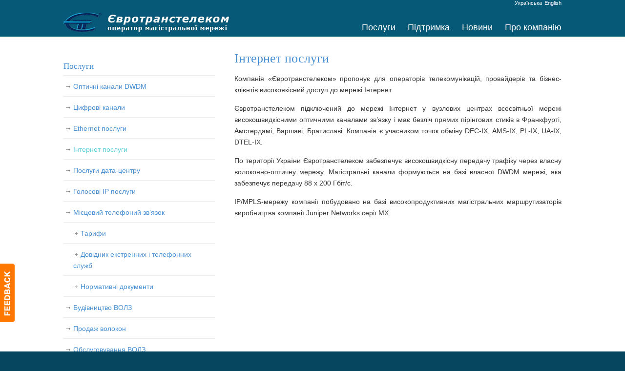

--- FILE ---
content_type: text/html; charset=UTF-8
request_url: https://www.ett.ua/services/internet-services/
body_size: 37531
content:
<!DOCTYPE html PUBLIC "-//W3C//DTD XHTML 1.0 Transitional//EN" "http://www.w3.org/TR/xhtml1/DTD/xhtml1-transitional.dtd">
<html xmlns="http://www.w3.org/1999/xhtml" lang="uk-UA">

<head profile="http://gmpg.org/xfn/11">
<meta http-equiv="Content-Type" content="text/html; charset=UTF-8" />

<title>Інтернет послуги &#8211; Eurotranstelecom</title>

<link rel="stylesheet" href="https://www.ett.ua/wp-content/plugins/sitepress-multilingual-cms/res/css/language-selector.css?v=3.3.6" type="text/css" media="all" />
<link rel="alternate" hreflang="uk-UA" href="https://www.ett.ua/services/internet-services/" />
<link rel="alternate" hreflang="en-US" href="https://www.ett.ua/en/services/internet-%d1%83%d1%81%d0%bb%d1%83%d0%b3%d0%b8/" />
<link rel='dns-prefetch' href='//fonts.googleapis.com' />
<link rel='dns-prefetch' href='//s.w.org' />
<link rel="alternate" type="application/rss+xml" title="Eurotranstelecom &raquo; Feed" href="https://www.ett.ua/feed/" />
<link rel="alternate" type="application/rss+xml" title="Eurotranstelecom &raquo; Comments Feed" href="https://www.ett.ua/comments/feed/" />
		<script type="text/javascript">
			window._wpemojiSettings = {"baseUrl":"https:\/\/s.w.org\/images\/core\/emoji\/11.2.0\/72x72\/","ext":".png","svgUrl":"https:\/\/s.w.org\/images\/core\/emoji\/11.2.0\/svg\/","svgExt":".svg","source":{"concatemoji":"https:\/\/www.ett.ua\/wp-includes\/js\/wp-emoji-release.min.js?ver=5.1.1"}};
			!function(a,b,c){function d(a,b){var c=String.fromCharCode;l.clearRect(0,0,k.width,k.height),l.fillText(c.apply(this,a),0,0);var d=k.toDataURL();l.clearRect(0,0,k.width,k.height),l.fillText(c.apply(this,b),0,0);var e=k.toDataURL();return d===e}function e(a){var b;if(!l||!l.fillText)return!1;switch(l.textBaseline="top",l.font="600 32px Arial",a){case"flag":return!(b=d([55356,56826,55356,56819],[55356,56826,8203,55356,56819]))&&(b=d([55356,57332,56128,56423,56128,56418,56128,56421,56128,56430,56128,56423,56128,56447],[55356,57332,8203,56128,56423,8203,56128,56418,8203,56128,56421,8203,56128,56430,8203,56128,56423,8203,56128,56447]),!b);case"emoji":return b=d([55358,56760,9792,65039],[55358,56760,8203,9792,65039]),!b}return!1}function f(a){var c=b.createElement("script");c.src=a,c.defer=c.type="text/javascript",b.getElementsByTagName("head")[0].appendChild(c)}var g,h,i,j,k=b.createElement("canvas"),l=k.getContext&&k.getContext("2d");for(j=Array("flag","emoji"),c.supports={everything:!0,everythingExceptFlag:!0},i=0;i<j.length;i++)c.supports[j[i]]=e(j[i]),c.supports.everything=c.supports.everything&&c.supports[j[i]],"flag"!==j[i]&&(c.supports.everythingExceptFlag=c.supports.everythingExceptFlag&&c.supports[j[i]]);c.supports.everythingExceptFlag=c.supports.everythingExceptFlag&&!c.supports.flag,c.DOMReady=!1,c.readyCallback=function(){c.DOMReady=!0},c.supports.everything||(h=function(){c.readyCallback()},b.addEventListener?(b.addEventListener("DOMContentLoaded",h,!1),a.addEventListener("load",h,!1)):(a.attachEvent("onload",h),b.attachEvent("onreadystatechange",function(){"complete"===b.readyState&&c.readyCallback()})),g=c.source||{},g.concatemoji?f(g.concatemoji):g.wpemoji&&g.twemoji&&(f(g.twemoji),f(g.wpemoji)))}(window,document,window._wpemojiSettings);
		</script>
		<style type="text/css">
img.wp-smiley,
img.emoji {
	display: inline !important;
	border: none !important;
	box-shadow: none !important;
	height: 1em !important;
	width: 1em !important;
	margin: 0 .07em !important;
	vertical-align: -0.1em !important;
	background: none !important;
	padding: 0 !important;
}
</style>
	<link rel='stylesheet' id='wp-block-library-css'  href='https://www.ett.ua/wp-includes/css/dist/block-library/style.min.css?ver=5.1.1' type='text/css' media='all' />
<link rel='stylesheet' id='contact-form-7-css'  href='https://www.ett.ua/wp-content/plugins/contact-form-7/includes/css/styles.css?ver=5.1.1' type='text/css' media='all' />
<link rel='stylesheet' id='essential-grid-plugin-settings-css'  href='https://www.ett.ua/wp-content/plugins/essential-grid/public/assets/css/settings.css?ver=2.0.9.1' type='text/css' media='all' />
<link rel='stylesheet' id='tp-open-sans-css'  href='https://fonts.googleapis.com/css?family=Open+Sans%3A300%2C400%2C600%2C700%2C800&#038;ver=5.1.1' type='text/css' media='all' />
<link rel='stylesheet' id='tp-raleway-css'  href='https://fonts.googleapis.com/css?family=Raleway%3A100%2C200%2C300%2C400%2C500%2C600%2C700%2C800%2C900&#038;ver=5.1.1' type='text/css' media='all' />
<link rel='stylesheet' id='tp-droid-serif-css'  href='https://fonts.googleapis.com/css?family=Droid+Serif%3A400%2C700&#038;ver=5.1.1' type='text/css' media='all' />
<link rel='stylesheet' id='rs-plugin-settings-css'  href='https://www.ett.ua/wp-content/plugins/revslider/public/assets/css/settings.css?ver=5.2.5' type='text/css' media='all' />
<style id='rs-plugin-settings-inline-css' type='text/css'>
#rs-demo-id {}
</style>
<link rel='stylesheet' id='wp-pagenavi-css'  href='https://www.ett.ua/wp-content/plugins/wp-pagenavi/pagenavi-css.css?ver=2.70' type='text/css' media='all' />
<link rel='stylesheet' id='wpml-cms-nav-css-css'  href='https://www.ett.ua/wp-content/plugins/wpml-cms-nav/res/css/navigation.css?ver=1.4.16' type='text/css' media='all' />
<link rel='stylesheet' id='cms-navigation-style-base-css'  href='https://www.ett.ua/wp-content/plugins/wpml-cms-nav/res/css/cms-navigation-base.css?ver=1.4.16' type='text/css' media='screen' />
<link rel='stylesheet' id='cms-navigation-style-css'  href='https://www.ett.ua/wp-content/plugins/wpml-cms-nav/res/css/cms-navigation.css?ver=1.4.16' type='text/css' media='screen' />
<link rel='stylesheet' id='u-design-reset-css'  href='https://www.ett.ua/wp-content/themes/u-design/styles/common-css/reset.css?ver=1.0' type='text/css' media='screen' />
<link rel='stylesheet' id='u-design-text-css'  href='https://www.ett.ua/wp-content/themes/u-design/styles/style1/css/text.css?ver=1.0' type='text/css' media='screen' />
<link rel='stylesheet' id='u-design-grid-960-css'  href='https://www.ett.ua/wp-content/themes/u-design/styles/common-css/960.css?ver=1.0' type='text/css' media='screen' />
<link rel='stylesheet' id='u-design-superfish_menu-css'  href='https://www.ett.ua/wp-content/themes/u-design/scripts/superfish-menu/css/superfish.css?ver=1.7.2' type='text/css' media='screen' />
<link rel='stylesheet' id='u-design-font-awesome-css'  href='https://www.ett.ua/wp-content/themes/u-design/styles/common-css/font-awesome/css/font-awesome.css?ver=2.8.2' type='text/css' media='screen' />
<link rel='stylesheet' id='u-design-style-css'  href='https://www.ett.ua/wp-content/themes/u-design/styles/style1/css/style.css?ver=2.8.2' type='text/css' media='screen' />
<link rel='stylesheet' id='u-design-custom-style-css'  href='https://www.ett.ua/wp-content/themes/u-design/styles/custom/custom_style.css?ver=2.8.2.1658318696' type='text/css' media='screen' />
<link rel='stylesheet' id='u-design-fluid-css'  href='https://www.ett.ua/wp-content/themes/u-design/styles/common-css/fluid.css?ver=2.8.2' type='text/css' media='screen' />
<!--[if lte IE 9]>
<link rel='stylesheet' id='u-design-ie9-css'  href='https://www.ett.ua/wp-content/themes/u-design/styles/common-css/ie-all.css?ver=2.8.2' type='text/css' media='screen' />
<![endif]-->
<!--[if lte IE 7]>
<link rel='stylesheet' id='u-design-ie7-css'  href='https://www.ett.ua/wp-content/themes/u-design/styles/common-css/ie6-7.css?ver=2.8.2' type='text/css' media='screen' />
<![endif]-->
<link rel='stylesheet' id='bsf-Defaults-css'  href='https://www.ett.ua/wp-content/uploads/smile_fonts/Defaults/Defaults.css?ver=5.1.1' type='text/css' media='all' />
<script type='text/javascript' src='https://www.ett.ua/wp-includes/js/jquery/jquery.js?ver=1.12.4'></script>
<script type='text/javascript' src='https://www.ett.ua/wp-includes/js/jquery/jquery-migrate.min.js?ver=1.4.1'></script>
<script type='text/javascript' src='https://www.ett.ua/wp-content/plugins/essential-grid/public/assets/js/lightbox.js?ver=2.0.9.1'></script>
<script type='text/javascript' src='https://www.ett.ua/wp-content/plugins/essential-grid/public/assets/js/jquery.themepunch.tools.min.js?ver=2.0.9.1'></script>
<script type='text/javascript' src='https://www.ett.ua/wp-content/plugins/essential-grid/public/assets/js/jquery.themepunch.essential.min.js?ver=2.0.9.1'></script>
<script type='text/javascript' src='https://www.ett.ua/wp-content/plugins/revslider/public/assets/js/jquery.themepunch.revolution.min.js?ver=5.2.5'></script>
<!--[if lt IE 9]>
<script type='text/javascript' src='https://www.ett.ua/wp-content/themes/u-design/scripts/respond.min.js?ver=1.4.2'></script>
<![endif]-->
<script type='text/javascript' src='https://www.ett.ua/wp-content/plugins/google-analyticator/external-tracking.min.js?ver=6.5.4'></script>
<link rel='https://api.w.org/' href='https://www.ett.ua/wp-json/' />
<link rel="EditURI" type="application/rsd+xml" title="RSD" href="https://www.ett.ua/xmlrpc.php?rsd" />
<link rel="wlwmanifest" type="application/wlwmanifest+xml" href="https://www.ett.ua/wp-includes/wlwmanifest.xml" /> 
<link rel="canonical" href="https://www.ett.ua/services/internet-services/" />
<link rel='shortlink' href='https://www.ett.ua/?p=2388' />
<link rel="alternate" type="application/json+oembed" href="https://www.ett.ua/wp-json/oembed/1.0/embed?url=https%3A%2F%2Fwww.ett.ua%2Fservices%2Finternet-services%2F" />
<link rel="alternate" type="text/xml+oembed" href="https://www.ett.ua/wp-json/oembed/1.0/embed?url=https%3A%2F%2Fwww.ett.ua%2Fservices%2Finternet-services%2F&#038;format=xml" />
		<script type="text/javascript">
			var ajaxRevslider;
			
			jQuery(document).ready(function() {
				// CUSTOM AJAX CONTENT LOADING FUNCTION
				ajaxRevslider = function(obj) {
				
					// obj.type : Post Type
					// obj.id : ID of Content to Load
					// obj.aspectratio : The Aspect Ratio of the Container / Media
					// obj.selector : The Container Selector where the Content of Ajax will be injected. It is done via the Essential Grid on Return of Content
					
					var content = "";

					data = {};
					
					data.action = 'revslider_ajax_call_front';
					data.client_action = 'get_slider_html';
					data.token = '0e9ba00c00';
					data.type = obj.type;
					data.id = obj.id;
					data.aspectratio = obj.aspectratio;
					
					// SYNC AJAX REQUEST
					jQuery.ajax({
						type:"post",
						url:"https://www.ett.ua/wp-admin/admin-ajax.php?lang=uk",
						dataType: 'json',
						data:data,
						async:false,
						success: function(ret, textStatus, XMLHttpRequest) {
							if(ret.success == true)
								content = ret.data;								
						},
						error: function(e) {
							console.log(e);
						}
					});
					
					 // FIRST RETURN THE CONTENT WHEN IT IS LOADED !!
					 return content;						 
				};
				
				// CUSTOM AJAX FUNCTION TO REMOVE THE SLIDER
				var ajaxRemoveRevslider = function(obj) {
					return jQuery(obj.selector+" .rev_slider").revkill();
				};

				// EXTEND THE AJAX CONTENT LOADING TYPES WITH TYPE AND FUNCTION
				var extendessential = setInterval(function() {
					if (jQuery.fn.tpessential != undefined) {
						clearInterval(extendessential);
						if(typeof(jQuery.fn.tpessential.defaults) !== 'undefined') {
							jQuery.fn.tpessential.defaults.ajaxTypes.push({type:"revslider",func:ajaxRevslider,killfunc:ajaxRemoveRevslider,openAnimationSpeed:0.3});   
							// type:  Name of the Post to load via Ajax into the Essential Grid Ajax Container
							// func: the Function Name which is Called once the Item with the Post Type has been clicked
							// killfunc: function to kill in case the Ajax Window going to be removed (before Remove function !
							// openAnimationSpeed: how quick the Ajax Content window should be animated (default is 0.3)
						}
					}
				},30);
			});
		</script>
		<meta name="generator" content="WPML ver:3.3.6 stt:1,56;" />
<!-- <meta name="NextGEN" version="3.1.17" /> -->

<style type="text/css">#lang_sel_list a.lang_sel_sel, #lang_sel_list a.lang_sel_sel:visited{color:#ffffff;}#lang_sel_list a:hover, #lang_sel_list a.lang_sel_sel:hover{color:#ffffff;}#lang_sel_list a.lang_sel_sel, #lang_sel_list a.lang_sel_sel:visited{background-color:#075978;}#lang_sel_list a.lang_sel_sel:hover{background-color:#075978;}#lang_sel_list ul a.lang_sel_other, #lang_sel_list ul a.lang_sel_other:visited{color:#ffffff;}#lang_sel_list ul a.lang_sel_other:hover{color:#ffffff;}#lang_sel_list ul a.lang_sel_other, #lang_sel li ul a:link, #lang_sel_list ul a.lang_sel_other:visited{background-color:#075978;}#lang_sel_list ul a.lang_sel_other:hover{background-color:#075978;}#lang_sel_list a, #lang_sel_list a:visited{border-color:#075978;} #lang_sel_list  ul{border-top:1px solid #075978;}</style>
<meta name="generator" content="Powered by Visual Composer - drag and drop page builder for WordPress."/>
<!--[if lte IE 9]><link rel="stylesheet" type="text/css" href="https://www.ett.ua/wp-content/plugins/js_composer/assets/css/vc_lte_ie9.min.css" media="screen"><![endif]--><!--[if IE  8]><link rel="stylesheet" type="text/css" href="https://www.ett.ua/wp-content/plugins/js_composer/assets/css/vc-ie8.min.css" media="screen"><![endif]--><meta name="generator" content="Powered by Slider Revolution 5.2.5 - responsive, Mobile-Friendly Slider Plugin for WordPress with comfortable drag and drop interface." />
<link rel="pingback" href="https://www.ett.ua/xmlrpc.php" />
<link rel="icon" href="https://www.ett.ua/wp-content/uploads/2016/05/cropped-logo-32x32.png" sizes="32x32" />
<link rel="icon" href="https://www.ett.ua/wp-content/uploads/2016/05/cropped-logo-192x192.png" sizes="192x192" />
<link rel="apple-touch-icon-precomposed" href="https://www.ett.ua/wp-content/uploads/2016/05/cropped-logo-180x180.png" />
<meta name="msapplication-TileImage" content="https://www.ett.ua/wp-content/uploads/2016/05/cropped-logo-270x270.png" />
<!-- Google Analytics Tracking by Google Analyticator 6.5.4: http://www.videousermanuals.com/google-analyticator/ -->
<script type="text/javascript">
    var analyticsFileTypes = [''];
    var analyticsSnippet = 'disabled';
    var analyticsEventTracking = 'enabled';
</script>
<script type="text/javascript">
	(function(i,s,o,g,r,a,m){i['GoogleAnalyticsObject']=r;i[r]=i[r]||function(){
	(i[r].q=i[r].q||[]).push(arguments)},i[r].l=1*new Date();a=s.createElement(o),
	m=s.getElementsByTagName(o)[0];a.async=1;a.src=g;m.parentNode.insertBefore(a,m)
	})(window,document,'script','//www.google-analytics.com/analytics.js','ga');
	ga('create', 'UA-38147498-4', 'auto');

	ga('set', 'anonymizeIp', true);
 
	ga('send', 'pageview');
</script>
<noscript><style type="text/css"> .wpb_animate_when_almost_visible { opacity: 1; }</style></noscript>


<!-- Global site tag (gtag.js) - Google Analytics -->
<script async src="https://www.googletagmanager.com/gtag/js?id=UA-38147498-4"></script>
<script>
  window.dataLayer = window.dataLayer || [];
  function gtag(){dataLayer.push(arguments);}
  gtag('js', new Date());

  gtag('config', 'UA-38147498-4');
</script>
</head>
<body   class="page-template page-template-page-PageTemplate2 page-template-page-PageTemplate2-php page page-id-2388 page-child parent-pageid-5164  u-design-menu-drop-shadows-on u-design-fixed-menu-on top-bg-color-dark wpb-js-composer js-comp-ver-4.10 vc_responsive no_title_section">
            <div id="feedback"><a href="/?page_id=2508" title="Feedback" class="feedback"></a></div>
   
    <div id="wrapper-1">
            <div id="top-wrapper">
                <div id="top-elements" class="container_24">
                    <div id="logo" class="grid_14">
                            <div class="site-name"><a title="Eurotranstelecom" href="https://www.ett.ua">Eurotranstelecom</a></div>
                    </div>
                    <div class="social-media-area grid_9 prefix_15">
<div class="social_media_top widget_icl_lang_sel_widget substitute_widget_class">
		<div id="lang_sel_list" class="lang_sel_list_horizontal">
			<ul>
				<li class="icl-uk"><a href="https://www.ett.ua/services/internet-services/"  class="lang_sel_sel">Українська</a></li><li class="icl-en"><a href="https://www.ett.ua/en/services/internet-%d1%83%d1%81%d0%bb%d1%83%d0%b3%d0%b8/"  class="lang_sel_other">English</a></li>			</ul>
		</div>
	</div>                    </div><!-- end social-media-area -->
                </div>
                <!-- end top-elements -->
            <div class="clear"></div>
            <div id="main-menu">
                <div id="dropdown-holder" class="container_24">
<div id="navigation-menu" class="navigation-menu"><ul id="main-top-menu" class="sf-menu"><li id="menu-item-5166" class="menu-item menu-item-type-post_type menu-item-object-page current-page-ancestor current-menu-ancestor current-menu-parent current-page-parent current_page_parent current_page_ancestor menu-item-has-children menu-item-5166"><a href="https://www.ett.ua/services/"><span>Послуги</span></a>
<ul class="sub-menu">
	<li id="menu-item-109" class="menu-item menu-item-type-post_type menu-item-object-page menu-item-109"><a href="https://www.ett.ua/services/dwdm-optical-channels/"><span>Оптичні канали DWDM</span></a></li>
	<li id="menu-item-2546" class="menu-item menu-item-type-post_type menu-item-object-page menu-item-2546"><a href="https://www.ett.ua/services/ethernet-services/"><span>Ethernet послуги</span></a></li>
	<li id="menu-item-2545" class="menu-item menu-item-type-post_type menu-item-object-page menu-item-2545"><a href="https://www.ett.ua/services/digital-channels/"><span>Цифрові канали</span></a></li>
	<li id="menu-item-2544" class="menu-item menu-item-type-post_type menu-item-object-page menu-item-2544"><a href="https://www.ett.ua/services/voice-ip-services/"><span>Голосові IP послуги</span></a></li>
	<li id="menu-item-5169" class="menu-item menu-item-type-post_type menu-item-object-page menu-item-5169"><a href="https://www.ett.ua/services/data-center-services/"><span>Послуги дата-центру</span></a></li>
	<li id="menu-item-2547" class="menu-item menu-item-type-post_type menu-item-object-page current-menu-item page_item page-item-2388 current_page_item menu-item-2547"><a href="https://www.ett.ua/services/internet-services/" aria-current="page"><span>Інтернет послуги</span></a></li>
	<li id="menu-item-2549" class="menu-item menu-item-type-post_type menu-item-object-page menu-item-2549"><a href="https://www.ett.ua/services/focl-construction/"><span>Будівництво ВОЛЗ</span></a></li>
	<li id="menu-item-5174" class="menu-item menu-item-type-post_type menu-item-object-page menu-item-5174"><a href="https://www.ett.ua/services/focl-maintenance/"><span>Обслуговування ВОЛЗ</span></a></li>
	<li id="menu-item-2548" class="menu-item menu-item-type-post_type menu-item-object-page menu-item-2548"><a href="https://www.ett.ua/services/sale-fibers/"><span>Продаж волокон</span></a></li>
	<li id="menu-item-4427" class="menu-item menu-item-type-post_type menu-item-object-page menu-item-has-children menu-item-4427"><a href="https://www.ett.ua/services/local-fixed-phone-service/"><span>Місцевий телефоний зв&#8217;язок</span></a>
	<ul class="sub-menu">
		<li id="menu-item-4425" class="menu-item menu-item-type-post_type menu-item-object-page menu-item-4425"><a href="https://www.ett.ua/services/local-fixed-phone-service/tariffs/"><span>Тарифи</span></a></li>
		<li id="menu-item-4424" class="menu-item menu-item-type-post_type menu-item-object-page menu-item-4424"><a href="https://www.ett.ua/services/local-fixed-phone-service/directory-of-emergency-and-phone-services/"><span>Довідник екстренних і телефонних служб</span></a></li>
		<li id="menu-item-4423" class="menu-item menu-item-type-post_type menu-item-object-page menu-item-4423"><a href="https://www.ett.ua/services/local-fixed-phone-service/regulatory-documents/"><span>Нормативні документи</span></a></li>
	</ul>
</li>
</ul>
</li>
<li id="menu-item-93" class="menu-item menu-item-type-post_type menu-item-object-page menu-item-has-children menu-item-93"><a href="https://www.ett.ua/support/"><span>Підтримка</span></a>
<ul class="sub-menu">
	<li id="menu-item-5568" class="menu-item menu-item-type-post_type menu-item-object-page menu-item-has-children menu-item-5568"><a href="https://www.ett.ua/support/spedtest/"><span>Вимірювання швидкості Інтернет</span></a>
	<ul class="sub-menu">
		<li id="menu-item-5567" class="menu-item menu-item-type-post_type menu-item-object-page menu-item-5567"><a href="https://www.ett.ua/?page_id=5563"><span><h6>nperf</h6></span></a></li>
	</ul>
</li>
</ul>
</li>
<li id="menu-item-117" class="menu-item menu-item-type-taxonomy menu-item-object-category menu-item-117"><a href="https://www.ett.ua/category/%d0%bd%d0%be%d0%b2%d0%b8%d0%bd%d0%b8/"><span>Новини</span></a></li>
<li id="menu-item-92" class="menu-item menu-item-type-post_type menu-item-object-page menu-item-has-children menu-item-92"><a href="https://www.ett.ua/about-company/"><span>Про компанію</span></a>
<ul class="sub-menu">
	<li id="menu-item-2541" class="menu-item menu-item-type-post_type menu-item-object-page menu-item-2541"><a href="https://www.ett.ua/about-company/company-policy/"><span>Політика компанії</span></a></li>
	<li id="menu-item-4361" class="menu-item menu-item-type-post_type menu-item-object-page menu-item-4361"><a href="https://www.ett.ua/about-company/information-for-customers/"><span>Інформація споживачам</span></a></li>
	<li id="menu-item-2543" class="menu-item menu-item-type-post_type menu-item-object-page menu-item-2543"><a href="https://www.ett.ua/about-company/contacts/"><span>Контакти</span></a></li>
</ul>
</li>
</ul></div>                </div>
                <!-- end dropdown-holder -->
            </div>
            <!-- end top-main-menu -->
            </div>
            <!-- end top-wrapper --> <div style="line-height: 0.5em; color:#fff;">.</div>
	<div class="clear"></div>
        
        <div id="sticky-menu-alias"></div>
	<div class="clear"></div>         <a id="sticky-menu-logo" href="https://www.ett.ua" title="Eurotranstelecom"><img height="40" src="https://www.ett.ua/wp-content/uploads/2022/07/logo_ett_ukr-2.jpg" alt="logo" /></a>
        

	    <div id="page-content">
<div class="no-breadcrumbs-padding"></div>
<div id="content-container" class="container_24">
    <div id="main-content" class="grid_16 push_8">
	<div class="main-content-padding">
              
                        <div id="page-title">
                                <h1 class="pagetitle">Інтернет послуги</h1>
                        </div>
                        <!-- end page-title --> 

		<div class="post-2388 page type-page status-publish hentry" id="post-2388">
		    <div class="entry">
<p style="text-align: justify;">Компанія «Євротранстелеком» пропонує для операторів телекомунікацій, провайдерів та бізнес-клієнтів високоякісний доступ до мережі Інтернет.</p>
<p style="text-align: justify;">Євротранстелеком підключений до мережі Інтернет у вузлових центрах всесвітньої мережі високошвидкісними оптичними каналами зв&#8217;язку і має безліч прямих пірінгових стиків в Франкфурті, Амстердамі, Варшаві, Братиславі. Компанія є учасником точок обміну DEC-IX, AMS-IX, PL-IX, UA-IX, DTEL-IX.</p>
<p style="text-align: justify;">По території України Євротранстелеком забезпечує високошвидкісну передачу трафіку через власну волоконно-оптичну мережу. Магістральні канали формуються на базі власної DWDM мережі, яка забезпечує передачу 88 х 200 Гбіт/с.</p>
<p style="text-align: justify;">IP/MPLS-мережу компанії побудовано на базі високопродуктивних магістральних маршрутизаторів виробництва компанії Juniper Networks серії МХ.</p>
		    </div>
		</div>
	    <div class="clear"></div>
	</div><!-- end main-content-padding -->
    </div><!-- end main-content -->


	<div id="sidebar" class="grid_8 pull_16 sidebar-box">
	    <div id="sidebarSubnav">

<div id="subpages-widget-2" class="widget widget_subpages custom-formatting">			    <h3>Послуги</h3>
		    <ul>
<li class="page_item page-item-97"><a href="https://www.ett.ua/services/dwdm-optical-channels/">Оптичні канали DWDM</a></li>
<li class="page_item page-item-2429"><a href="https://www.ett.ua/services/digital-channels/">Цифрові канали</a></li>
<li class="page_item page-item-2409"><a href="https://www.ett.ua/services/ethernet-services/">Ethernet послуги</a></li>
<li class="page_item page-item-2388 current_page_item"><a href="https://www.ett.ua/services/internet-services/" aria-current="page">Інтернет послуги</a></li>
<li class="page_item page-item-4912"><a href="https://www.ett.ua/services/data-center-services/">Послуги дата-центру</a></li>
<li class="page_item page-item-2442"><a href="https://www.ett.ua/services/voice-ip-services/">Голосові IP послуги</a></li>
<li class="page_item page-item-4376 page_item_has_children"><a href="https://www.ett.ua/services/local-fixed-phone-service/">Місцевий телефоний зв&#8217;язок</a>
<ul class='children'>
	<li class="page_item page-item-4380"><a href="https://www.ett.ua/services/local-fixed-phone-service/tariffs/">Тарифи</a></li>
	<li class="page_item page-item-4383"><a href="https://www.ett.ua/services/local-fixed-phone-service/directory-of-emergency-and-phone-services/">Довідник екстренних і телефонних служб</a></li>
	<li class="page_item page-item-4385"><a href="https://www.ett.ua/services/local-fixed-phone-service/regulatory-documents/">Нормативні документи</a></li>
</ul>
</li>
<li class="page_item page-item-2366"><a href="https://www.ett.ua/services/focl-construction/">Будівництво ВОЛЗ</a></li>
<li class="page_item page-item-2350"><a href="https://www.ett.ua/services/sale-fibers/">Продаж волокон</a></li>
<li class="page_item page-item-5171"><a href="https://www.ett.ua/services/focl-maintenance/">Обслуговування ВОЛЗ</a></li>
		    </ul>

</div><div id="text-7" class="widget widget_text substitute_widget_class">			<div class="textwidget"><span style="font-size:14px;line-height: 2.0"><b>Відділ продажу</b></span></br>
<i class="fa fa-phone"></i>  +380 (44) 333 5 999</br>
<i class="fa fa-envelope-o"></i>  <a href="mailto:sales@ett.ua">sales@ett.ua</a></br></br>
<span style="font-size:14px;line-height: 2.0"><b>Технічна підтримка</b></span></br>
<i class="fa fa-phone"></i>  +380 (44) 333 5 995</br>
<i class="fa fa-envelope-o"></i>  <a href="mailto:tech@ett.ua">tech@ett.ua</a></br></br></div>
		</div>                
	    </div>
	    <!-- end sidebarSubnav -->
	</div>
	<!-- end sidebar -->



</div><!-- end content-container -->

<div class="clear"></div>



</div><!-- end page-content -->

<div class="clear"></div>

	    <div id="bottom-bg">
		<div id="bottom" class="container_24">
		    <div class="bottom-content-padding">
<div id='bottom_1' class='one_third'><div class='column-content-wrapper'><div class="bottom-col-content widget_pages custom-formatting"><h3 class="bottom-col-title">Сторінки</h3>		<ul>
			<li class="page_item page-item-5164 page_item_has_children current_page_ancestor current_page_parent"><a href="https://www.ett.ua/services/">Послуги</a>
<ul class='children'>
	<li class="page_item page-item-97"><a href="https://www.ett.ua/services/dwdm-optical-channels/">Оптичні канали DWDM</a></li>
	<li class="page_item page-item-2429"><a href="https://www.ett.ua/services/digital-channels/">Цифрові канали</a></li>
	<li class="page_item page-item-2409"><a href="https://www.ett.ua/services/ethernet-services/">Ethernet послуги</a></li>
	<li class="page_item page-item-2388 current_page_item"><a href="https://www.ett.ua/services/internet-services/" aria-current="page">Інтернет послуги</a></li>
	<li class="page_item page-item-4912"><a href="https://www.ett.ua/services/data-center-services/">Послуги дата-центру</a></li>
	<li class="page_item page-item-2442"><a href="https://www.ett.ua/services/voice-ip-services/">Голосові IP послуги</a></li>
	<li class="page_item page-item-4376 page_item_has_children"><a href="https://www.ett.ua/services/local-fixed-phone-service/">Місцевий телефоний зв&#8217;язок</a>
	<ul class='children'>
		<li class="page_item page-item-4380"><a href="https://www.ett.ua/services/local-fixed-phone-service/tariffs/">Тарифи</a></li>
		<li class="page_item page-item-4383"><a href="https://www.ett.ua/services/local-fixed-phone-service/directory-of-emergency-and-phone-services/">Довідник екстренних і телефонних служб</a></li>
		<li class="page_item page-item-4385"><a href="https://www.ett.ua/services/local-fixed-phone-service/regulatory-documents/">Нормативні документи</a></li>
	</ul>
</li>
	<li class="page_item page-item-2366"><a href="https://www.ett.ua/services/focl-construction/">Будівництво ВОЛЗ</a></li>
	<li class="page_item page-item-2350"><a href="https://www.ett.ua/services/sale-fibers/">Продаж волокон</a></li>
	<li class="page_item page-item-5171"><a href="https://www.ett.ua/services/focl-maintenance/">Обслуговування ВОЛЗ</a></li>
</ul>
</li>
<li class="page_item page-item-88 page_item_has_children"><a href="https://www.ett.ua/support/">Підтримка</a>
<ul class='children'>
	<li class="page_item page-item-5560"><a href="https://www.ett.ua/support/spedtest/">Вимірювання швидкості Інтернет</a></li>
	<li class="page_item page-item-2508"><a href="https://www.ett.ua/support/order-form/">Замовлення послуги</a></li>
</ul>
</li>
<li class="page_item page-item-84 page_item_has_children"><a href="https://www.ett.ua/about-company/">Про компанію</a>
<ul class='children'>
	<li class="page_item page-item-2455"><a href="https://www.ett.ua/about-company/company-policy/">Політика компанії</a></li>
	<li class="page_item page-item-4355"><a href="https://www.ett.ua/about-company/information-for-customers/">Інформація споживачам</a></li>
	<li class="page_item page-item-2536"><a href="https://www.ett.ua/about-company/contacts/">Контакти</a></li>
</ul>
</li>
		</ul>
			</div></div></div><!-- end bottom_1 --><div id='bottom_2' class='one_third'><div class='column-content-wrapper'>		<div class="bottom-col-content widget_recent_entries custom-formatting">		<h3 class="bottom-col-title">Останні новини</h3>		<ul>
											<li>
					<a href="https://www.ett.ua/new-communication-center/">У Львові відкрито новий вузол зв&#8217;язку</a>
											<span class="post-date">26.10.2021</span>
									</li>
											<li>
					<a href="https://www.ett.ua/dwdm-network-modernization-21/">Модернізація DWDM мережі</a>
											<span class="post-date">27.09.2021</span>
									</li>
											<li>
					<a href="https://www.ett.ua/modernization-of-equipment-at-the-main-communication-nodes/">Модернізація обладнання на магістральних вузлах зв&#8217;язку</a>
											<span class="post-date">22.05.2020</span>
									</li>
											<li>
					<a href="https://www.ett.ua/covid-19/">COVID-19: Залишайтеся на зв&#8217;язку</a>
											<span class="post-date">26.03.2020</span>
									</li>
											<li>
					<a href="https://www.ett.ua/the-bandwidth-of-the-communication-channel-to-warsaw-has-been-increased/">Збільшено пропускну здатність каналу зв&#8217;язку на Варшаву на 100 Гбіт/с.</a>
											<span class="post-date">30.01.2020</span>
									</li>
											<li>
					<a href="https://www.ett.ua/conference-capacity-europe/">Євротранстелеком приймає участь у щорічній конференції Capacity Europe.</a>
											<span class="post-date">29.10.2019</span>
									</li>
					</ul>
		</div></div></div><!-- end bottom_2 --><div id='bottom_3' class='one_third last_column'><div class='column-content-wrapper'><div class="bottom-col-content widget_text substitute_widget_class"><h3 class="bottom-col-title">Контакти:</h3>			<div class="textwidget"><div style="font-style:normal;"> <i class="fa fa-phone" style="color:#fff;font-size:1.0em;"></i> +380 (44) 333 59 00</br> <i class="fa fa-fax" style="color:#fff;font-size:1.0em;"></i> +380 (44) 333 59 76</br></br> Для поштових та кур'єрських відправлень:</br><i class="fa fa-phone"></i> +380 (67) 333 59 00 </br></br> </div> <div style="color:#fff; font-style:italic;"> <i class="fa fa-globe" style="color:#fff;font-size:1.0em;"></i> <a href="https://www.ett.ua" style="color:#fff; font-style:normal;">www.ett.ua</a>
</br> <i class="fa fa-envelope-o" style="color:#fff;font-size:1.0em;"></i> <a href="mailto:office@ett.ua" style="color:#fff; font-style:normal;">office@ett.ua</a>
</br> <i class="fa fa-envelope-o" style="color:#fff;font-size:1.0em;"></i> <a href="mailto:sales@ett.ua" style="color:#fff; font-style:normal;">sales@ett.ua</a>
</div></br> <div class="social-icons"> <a href="https://www.facebook.com/Eurotranstelecom/" title="Eurotranstelecom" target="_blank"><i class="fa fa-facebook-official" style="color:#fff;font-size:1.8em;"></i></a> </div>
</div>
		</div><div class="bottom-col-content widget_search substitute_widget_class"><h3 class="bottom-col-title">Пошук</h3>	<form role="search" method="get" id="searchform" class="searchform" action="https://www.ett.ua/" >
            <div>
                <label class="screen-reader-text" for="s">Search for:</label>
                <input type="text" id="s" name="s" value="" placeholder="Type here to search">
                <input type="submit" id="searchsubmit" value="Search" />
            </div>
	</form>
        </div></div></div><!-- end bottom_3 -->		    </div>
		    <!-- end bottom-content-padding -->
		</div>
		<!-- end bottom -->
	    </div>
	    <!-- end bottom-bg -->

	    <div class="clear"></div>

            
            
            <div id="footer-bg">
		<div id="footer" class="container_24 footer-top">
		    <div id="footer_text" class="grid_20">
			<div>
			</div>
		    </div>
		    <div class="back-to-top">
			<a style="margin-top:34px;"  href="#top">Back to Top</a>
		    </div>
		</div>
            </div>
            <div class="clear"></div>

<!-- ngg_resource_manager_marker --><script type='text/javascript'>
/* <![CDATA[ */
var wpcf7 = {"apiSettings":{"root":"https:\/\/www.ett.ua\/wp-json\/contact-form-7\/v1","namespace":"contact-form-7\/v1"}};
/* ]]> */
</script>
<script type='text/javascript' src='https://www.ett.ua/wp-content/plugins/contact-form-7/includes/js/scripts.js?ver=5.1.1'></script>
<script type='text/javascript' src='https://www.ett.ua/wp-content/themes/u-design/scripts/superfish-menu/js/superfish.combined.js?ver=1.7.2'></script>
<script type='text/javascript'>
/* <![CDATA[ */
var udesign_script_vars = {"search_widget_placeholder":"Type here to search","disable_smooth_scrolling_on_pages":null,"remove_fixed_menu_on_mobile":"yes"};
/* ]]> */
</script>
<script type='text/javascript' src='https://www.ett.ua/wp-content/themes/u-design/scripts/script.js?ver=1.0'></script>
<script type='text/javascript' src='https://www.ett.ua/wp-includes/js/wp-embed.min.js?ver=5.1.1'></script>
<script type='text/javascript'>
/* <![CDATA[ */
var icl_vars = {"current_language":"uk","icl_home":"https:\/\/www.ett.ua\/","ajax_url":"https:\/\/www.ett.ua\/wp-admin\/admin-ajax.php?lang=uk","url_type":"1"};
/* ]]> */
</script>
<script type='text/javascript' src='https://www.ett.ua/wp-content/plugins/sitepress-multilingual-cms/res/js/sitepress.js?ver=5.1.1'></script>
<script type='text/javascript' src='https://www.ett.ua/wp-includes/js/comment-reply.min.js?ver=5.1.1'></script>
    </div><!-- end wrapper-1 -->
    
							<div id="lang_sel_footer">
									<ul>
									    <li><a href="https://www.ett.ua/services/internet-services/" class="lang_sel_sel">Українська</a></li>
									    <li><a href="https://www.ett.ua/en/services/internet-%d1%83%d1%81%d0%bb%d1%83%d0%b3%d0%b8/">English</a></li>
									</ul>
							</div>        
</body>
</html>

--- FILE ---
content_type: text/css
request_url: https://www.ett.ua/wp-content/themes/u-design/styles/common-css/960.css?ver=1.0
body_size: 7709
content:
/*
	960 Grid System ~ Core CSS.
	Learn more ~ http://960.gs/

	Licensed under GPL and MIT.
*/
/* v1.0 | 20091131 */
/* `Containers
----------------------------------------------------------------------------------------------------*/
.container_24 {
	margin-left: auto;
	margin-right: auto;
	width: 1060px;
}

/* Grid >> Global
----------------------------------------------------------------------------------------------------*/
.grid_1,
.grid_2,
.grid_3,
.grid_4,
.grid_5,
.grid_6,
.grid_7,
.grid_8,
.grid_9,
.grid_10,
.grid_11,
.grid_12,
.grid_13,
.grid_14,
.grid_15,
.grid_16,
.grid_17,
.grid_18,
.grid_19,
.grid_20,
.grid_21,
.grid_22,
.grid_23,
.grid_24{
	display:inline;
	float: left;
	position: relative;
	margin-left: 0px;
	margin-right: 0px;
}

/* Grid >> Children (Alpha ~ First, Omega ~ Last)
----------------------------------------------------------------------------------------------------*/

.alpha {
	margin-left: 0;
}

.omega {
	margin-right: 0;
}

/* Grid >> 2 Columns
----------------------------------------------------------------------------------------------------*/
    .container_24 .grid_1 {
	width:40px;
}
    .container_24 .grid_2 {
	width:80px;
}
    .container_24 .grid_3 {
	width:120px;
}
    .container_24 .grid_4 {
	width:160px;
}
    .container_24 .grid_5 {
	width:200px;
}
    .container_24 .grid_6 {
	width:240px;
}
    .container_24 .grid_7 {
	width:280px;
}
    .container_24 .grid_8 {
	width:320px;
}
    .container_24 .grid_9 {
	width:360px;
}
    .container_24 .grid_10 {
	width:400px;
}
    .container_24 .grid_11 {
	width:440px;
}
    .container_24 .grid_12 {
	width:480px;
}
    .container_24 .grid_13 {
	width:520px;
}
    .container_24 .grid_14 {
	width:560px;
}
    .container_24 .grid_15 {
	width:600px;
}
    .container_24 .grid_16 {
	width:640px;
}
    .container_24 .grid_17 {
	width:680px;
}
    .container_24 .grid_18 {
	width:720px;
}
    .container_24 .grid_19 {
	width:760px;
}
    .container_24 .grid_20 {
	width:800px;
}
    .container_24 .grid_21 {
	width:840px;
}
    .container_24 .grid_22 {
	width:880px;
}
    .container_24 .grid_23 {
	width:920px;
}
    .container_24 .grid_24 {
	width:1060px;
}




/* Prefix Extra Space >> 2 Columns
----------------------------------------------------------------------------------------------------*/
    .container_24 .prefix_1 {
	padding-left:40px;
}
    .container_24 .prefix_2 {
	padding-left:80px;
}
    .container_24 .prefix_3 {
	padding-left:120px;
}
    .container_24 .prefix_4 {
	padding-left:160px;
}
    .container_24 .prefix_5 {
	padding-left:200px;
}
    .container_24 .prefix_6 {
	padding-left:240px;
}
    .container_24 .prefix_7 {
	padding-left:280px;
}
    .container_24 .prefix_8 {
	padding-left:320px;
}
    .container_24 .prefix_9 {
	padding-left:360px;
}
    .container_24 .prefix_10 {
	padding-left:400px;
}
    .container_24 .prefix_11 {
	padding-left:440px;
}
    .container_24 .prefix_12 {
	padding-left:480px;
}
    .container_24 .prefix_13 {
	padding-left:520px;
}
    .container_24 .prefix_14 {
	padding-left:560px;
}
    .container_24 .prefix_15 {
	padding-left:600px;
}
    .container_24 .prefix_16 {
	padding-left:640px;
}
    .container_24 .prefix_17 {
	padding-left:680px;
}
    .container_24 .prefix_18 {
	padding-left:720px;
}
    .container_24 .prefix_19 {
	padding-left:760px;
}
    .container_24 .prefix_20 {
	padding-left:800px;
}
    .container_24 .prefix_21 {
	padding-left:840px;
}
    .container_24 .prefix_22 {
	padding-left:880px;
}
    .container_24 .prefix_23 {
	padding-left:920px;
}


/* Suffix Extra Space >> 2 Columns
----------------------------------------------------------------------------------------------------*/
    .container_24 .suffix_1 {
	padding-right:40px;
}
    .container_24 .suffix_2 {
	padding-right:80px;
}
    .container_24 .suffix_3 {
	padding-right:120px;
}
    .container_24 .suffix_4 {
	padding-right:160px;
}
    .container_24 .suffix_5 {
	padding-right:200px;
}
    .container_24 .suffix_6 {
	padding-right:240px;
}
    .container_24 .suffix_7 {
	padding-right:280px;
}
    .container_24 .suffix_8 {
	padding-right:320px;
}
    .container_24 .suffix_9 {
	padding-right:360px;
}
    .container_24 .suffix_10 {
	padding-right:400px;
}
    .container_24 .suffix_11 {
	padding-right:440px;
}
    .container_24 .suffix_12 {
	padding-right:480px;
}
    .container_24 .suffix_13 {
	padding-right:520px;
}
    .container_24 .suffix_14 {
	padding-right:560px;
}
    .container_24 .suffix_15 {
	padding-right:600px;
}
    .container_24 .suffix_16 {
	padding-right:640px;
}
    .container_24 .suffix_17 {
	padding-right:680px;
}
    .container_24 .suffix_18 {
	padding-right:720px;
}
    .container_24 .suffix_19 {
	padding-right:760px;
}
    .container_24 .suffix_20 {
	padding-right:800px;
}
    .container_24 .suffix_21 {
	padding-right:840px;
}
    .container_24 .suffix_22 {
	padding-right:880px;
}
    .container_24 .suffix_23 {
	padding-right:920px;
}


/* Push Space >> 2 Columns
----------------------------------------------------------------------------------------------------*/
    .container_24 .push_1 {
	left:40px;
}
    .container_24 .push_2 {
	left:80px;
}
    .container_24 .push_3 {
	left:120px;
}
    .container_24 .push_4 {
	left:160px;
}
    .container_24 .push_5 {
	left:200px;
}
    .container_24 .push_6 {
	left:240px;
}
    .container_24 .push_7 {
	left:280px;
}
    .container_24 .push_8 {
	left:320px;
}
    .container_24 .push_9 {
	left:360px;
}
    .container_24 .push_10 {
	left:400px;
}
    .container_24 .push_11 {
	left:440px;
}
    .container_24 .push_12 {
	left:480px;
}
    .container_24 .push_13 {
	left:520px;
}
    .container_24 .push_14 {
	left:560px;
}
    .container_24 .push_15 {
	left:600px;
}
    .container_24 .push_16 {
	left:640px;
}
    .container_24 .push_17 {
	left:680px;
}
    .container_24 .push_18 {
	left:720px;
}
    .container_24 .push_19 {
	left:760px;
}
    .container_24 .push_20 {
	left:800px;
}
    .container_24 .push_21 {
	left:840px;
}
    .container_24 .push_22 {
	left:880px;
}
    .container_24 .push_23 {
	left:920px;
}




/* Pull Space >> 2 Columns
----------------------------------------------------------------------------------------------------*/
    .container_24 .pull_1 {
	right:40px;
}
    .container_24 .pull_2 {
	right:80px;
}
    .container_24 .pull_3 {
	right:120px;
}
    .container_24 .pull_4 {
	right:160px;
}
    .container_24 .pull_5 {
	right:200px;
}
    .container_24 .pull_6 {
	right:240px;
}
    .container_24 .pull_7 {
	right:280px;
}
    .container_24 .pull_8 {
	right:320px;
}
    .container_24 .pull_9 {
	right:360px;
}
    .container_24 .pull_10 {
	right:400px;
}
    .container_24 .pull_11 {
	right:440px;
}
    .container_24 .pull_12 {
	right:480px;
}
    .container_24 .pull_13 {
	right:520px;
}
    .container_24 .pull_14 {
	right:560px;
}
    .container_24 .pull_15 {
	right:600px;
}
    .container_24 .pull_16 {
	right:640px;
}
    .container_24 .pull_17 {
	right:680px;
}
    .container_24 .pull_18 {
	right:720px;
}
    .container_24 .pull_19 {
	right:760px;
}
    .container_24 .pull_20 {
	right:800px;
}
    .container_24 .pull_21 {
	right:840px;
}
    .container_24 .pull_22 {
	right:880px;
}
    .container_24 .pull_23 {
	right:920px;
}


/* Clear Floated Elements
----------------------------------------------------------------------------------------------------*/


.clear {
	clear: both;
	display: block;
	overflow: hidden;
	visibility: hidden;
	width: 0;
	height: 0;
}


.clearfix:after {
	clear: both;
	content: ' ';
	display: block;
	font-size: 0;
	line-height: 0;
	visibility: hidden;
	width: 0;
	height: 0;
}

.clearfix {
	display: inline-block;
}

* html .clearfix {
	height: 1%;
}

.clearfix {
	display: block;
}


--- FILE ---
content_type: text/css
request_url: https://www.ett.ua/wp-content/themes/u-design/styles/custom/custom_style.css?ver=2.8.2.1658318696
body_size: 6993
content:
/* Custom Styles */
body, #page-content-title .title-description { font-family:'Arial'; }
body { font-size:14px; }
body { line-height:1.7; }
h1, h2, h3, h4, h5, h6, #slogan, .single-post-categories { font-family:'Tahoma'; }
h1, h2, h3, h4, h5, h6 { line-height:1.2; }
#top-elements { height:35px; }
#logo h1 a, #logo .site-name a { background:transparent url( https://www.ett.ua/wp-content/uploads/2022/07/logo_ett_ukr-2.jpg ) no-repeat 0 100%; width:340px; height:60px; }       
#slogan { 
    top:5px;
    left:0px;
}
#slogan { font-size:16px; }
#navigation-menu { font-family:'Arial'; }
#navigation-menu { font-size:18px; }
#navigation-menu > ul.sf-menu { margin-top:0; }
    #main-menu { background:none; }
h1 {font-size:1.883em; }
h2 {font-size:1.667em; }
h3 {font-size:1.5em; }
h4 {font-size:1.333em; }
h5 {font-size:1.25em; }
h6 {font-size:1.083em; }
    
#page-content-title #page-title h1,
#page-content-title #page-title h2,
#page-content-title #page-title h3,
#page-content-title #page-title .single-post-categories {font-size:1.667em;}

.post-top h1, .post-top h2, .post-top h3 { font-size:1.9em; }

#sidebarSubnav h3, h3.bottom-col-title {font-size:1.21em; }

.portfolio-items-wrapper h2 {font-size:1.333em !important; }
h2.portfolio-single-column {font-size:1.667em !important; }

#gs-header #header-content { width:940px; }
#c2-slider .slide-desc h2, #c2-slider .slide-desc { color:#333333; }
#c2-slider .slide-desc h2 { font-size:1.8em !important; font-family:'Arial'; line-height:1.7; }
#c2-slider .slide-desc p, #c2-slider .slide-desc ul { font-size:1.2em; line-height:1.7; }
#c3-slider .sliding-text { color:#FFFFFF; font-size:1.2em; line-height:1.7; }

    #feedback a.feedback { position: fixed; }

    #navigation-menu > ul.sf-menu { float:right; }
    
/* secondary nav bar items' alignments */
#sec-nav-text-area-1 { text-align: left; }
#sec-nav-text-area-2 { text-align: right; }
#sec-nav-menu-area { text-align: center; }
    

body, .posts-counter, h3.accordion-toggle a { color:#333333; }
a, #isotope-options li a:hover, #isotope-options li a.selected, h3.accordion-toggle.active a { color:#448DD2; }
a:hover, .post-top h2 a:hover, .post-top h3 a:hover, #isotope-options li a, .single-post-nav-links .prev-title a:hover, .single-post-nav-links .next-title a:hover { color:#55CFD6; }
.custom-formatting li.current_page_item > a, .custom-formatting li.current-menu-item > a, .custom-formatting li.current-cat > a, .custom-formatting li.current > a { color: #55CFD6; }
.custom-formatting li.current_page_item > a:hover, .custom-formatting li.current-menu-item > a:hover,.custom-formatting li.current-cat > a:hover, .custom-formatting li.current > a:hover { color: #448DD2; }
h1, h2, h3, h4, h5, h6, .post-top h2 a, .post-top h3 a, .single-post-nav-links .prev-title a, .single-post-nav-links .next-title a { color:#448DD2; }
    #top-wrapper { background-color:#075978; }
#slogan, #top-elements .phone-number, #top-elements .social_media_title, #search input.blur, #search input.inputbox_focus { color:#075978; }
#slogan{ color:#075978; }
    #gs-header, #piecemaker-header, #c1-header, #c2-header, #c3-header, #rev-slider-header { background-color:#FFFFFF; }
    #main-menu {
        background-color: #075978; /* the fallback */
        background-color: rgba(7,89,120,0);
    }
@media screen and (min-width: 720px) {
    .u-design-fixed-menu-on.fixed-menu #main-menu {
        background-color: #075978; /* the fallback */
        background-color: rgba(7,89,120,0);
    }
}
#navigation-menu ul.sf-menu > li > a > span { color:#FFF; }
#navigation-menu ul.sf-menu > li.current-menu-item > a > span, #navigation-menu ul.sf-menu > li.current_page_item > a > span { color:#448DD2; }
#navigation-menu ul.sf-menu > li.current-menu-item > a > span:hover, #navigation-menu ul.sf-menu > li.current_page_item > a > span:hover { color:#448DD2; }
#navigation-menu ul.sf-menu > li > a:hover span { color:#448DD2; }
#navigation-menu ul.sf-menu a, #navigation-menu ul.sf-menu a:visited {color: #555; }
#navigation-menu ul.sf-menu a:hover  { color:#448DD2; }
#navigation-menu ul.sf-menu li li {
    background-image: none;
    margin-bottom: 1px;
    background-color: #FFF; /* the fallback */
    background-color: rgba(255,255,255,0.95);
}
#secondary-navigation-bar-wrapper  {
    background-color: #212121; /* the fallback */
    background-color: rgba(33,33,33,0.95);
}
#secondary-navigation-bar-content  { color:#EBEBEB; }
#secondary-navigation-bar-content a { color:#555; }
#secondary-navigation-bar-content a:hover { color:#777; }
#page-content-title #page-title h1,
#page-content-title #page-title h2,
#page-content-title #page-title h3,
#page-content-title #page-title .single-post-categories { color:#448DD2; }
    #page-content-title { background-color:#FFFFFF; }
    #before-content { background: url("../common-images/home-page-before-content-top.png") repeat-x scroll 0 0; }
    #home-page-content, #page-content, #footer-bg { background: url("../common-images/home-page-content-top.png") repeat-x scroll 0 0; }
    #home-page-content, #page-content, .no_title_section #page-content { background-color:#FFFFFF; }
h3.before_cont_title { color:#333333; }
#before-content { color:#333333; }
    #before-content { background-color:#F8F8F8; }
    #bottom-bg { background-color: #075978; }
h3.bottom-col-title { color: #FFF; }
#bottom, #bottom .textwidget, #bottom #wp-calendar, #bottom .posts-counter { color: #FFF; }
#bottom a { color: #FFF; }
#bottom a:hover { color: #448DD2; }
    #footer-bg { background-color: #06465F; }
body { background-color: #06465F; }
#footer, #footer_text { color: #FFF; }
#footer a, #footer_text a { color: #FFF; }
#footer a:hover, #footer_text a:hover { color: #448DD2; }


@media screen and (min-width: 720px) {
    .u-design-fixed-menu-on.fixed-menu #top-wrapper { background-color:#075978; }
    .u-design-fixed-menu-on.fixed-menu #navigation-menu > ul.sf-menu { background-color: transparent; }
        .u-design-fixed-menu-on.fixed-menu #navigation-menu > ul.sf-menu {
          margin-left: 0;
          margin-right: 0;
        }
}
    @media screen and (min-width: 720px) {
        .u-design-fixed-menu-on.fixed-menu #top-wrapper {
            -webkit-box-shadow: 0 0 5px rgba(0, 0, 0, 0.15);
               -moz-box-shadow: 0 0 5px rgba(0, 0, 0, 0.15);
                    box-shadow: 0 0 5px rgba(0, 0, 0, 0.15);
        }
    }
    
    @media screen and (min-width: 960px) {
        /* Set the Container widths first */
        .container_24 {
            max-width: 1060px;
            width: auto;
        }
        /* Sidebar */
        #main-content.grid_16 { width: 67%; }
        #sidebar.grid_8 { width: 33%; }
        #sidebar.push_8, #main-content.push_8 { left: 33%; }
        #main-content.pull_16, #sidebar.pull_16 { right: 67%; }
    }
    @media screen and (max-width: 1100px) {
        #feedback { display: none; }
    }
    @media screen and (max-width: 1160px) {
        #page-peel { display: none; }
    }
    


--- FILE ---
content_type: text/plain
request_url: https://www.google-analytics.com/j/collect?v=1&_v=j102&aip=1&a=847852098&t=pageview&_s=1&dl=https%3A%2F%2Fwww.ett.ua%2Fservices%2Finternet-services%2F&ul=en-us%40posix&dt=%D0%86%D0%BD%D1%82%D0%B5%D1%80%D0%BD%D0%B5%D1%82%20%D0%BF%D0%BE%D1%81%D0%BB%D1%83%D0%B3%D0%B8%20%E2%80%93%20Eurotranstelecom&sr=1280x720&vp=1280x720&_u=YEBAAEABAAAAACAAI~&jid=714284932&gjid=2041600194&cid=1081946753.1769149719&tid=UA-38147498-4&_gid=1375746699.1769149719&_r=1&_slc=1&z=1094237599
body_size: -448
content:
2,cG-JFBLW0JXQ2

--- FILE ---
content_type: application/javascript
request_url: https://www.ett.ua/wp-content/themes/u-design/scripts/script.js?ver=1.0
body_size: 12415
content:


// Adds a class 'js_on' to the <html> tag if JavaScript is enabled,
// also helps remove flickering...
document.documentElement.className += ' js_on ';

// Quick script to detect some more popular mobile devices
var detectedDeviceAgent = navigator.userAgent.toLowerCase();
var detectedAgentID = detectedDeviceAgent.match(/(android|webos|iphone|ipad|ipod|blackberry|iemobile|opera mini)/);
if (detectedAgentID) { document.body.className += ' mobile-detected'; }

// Signup Button
jQuery(document).ready(function($){
  $('p.signup-button a')
    .css({'backgroundPosition': '0 0'})
    .hover(function(){
	$(this).stop()
	  .animate({
	    'opacity': 0
	  }, 650);
	  },
	  function(){
	    $(this).stop()
	      .animate({
		'opacity': 1
	      }, 650);
	  }
    );
});

// Smooth scrolling related scripts
jQuery(document).ready(function($) {
    // "Back to Top" smooth scrolling
    $('a[href=#top]').click(function(){
        $('html, body').animate({scrollTop:0}, 'slow');
        return false; // returning 'false' will prevent hashtag being added to URL
    });
    
    // Smooth page scrolling to an anchor on the same page
    if (udesign_script_vars.disable_smooth_scrolling_on_pages != 'yes') {
        $('a[href*=#]:not([href=#], a.vc_pagination-trigger, .wc-tabs li a, .vc_tta-tab a, .vc_tta-panel-title a, a.vc-carousel-control, a.vc_carousel-control, .wpb_tabs_nav a, a.acomment-reply.bp-primary-action)').click(function() {
            if (location.pathname.replace(/^\//, '') == this.pathname.replace(/^\//, '') && location.hostname == this.hostname) {
                // determine if the scroll-to target position should be offset (ex. if "Stay-on-Top" menu, "Admin Bar", etc.)
                var offsetElement = 0;
                if ($('body').hasClass('u-design-fixed-menu-on')) { offsetElement = 40; }
                if ($('body').hasClass('admin-bar')) { offsetElement += 32; }

                var target = $(this.hash);
                target = target.length ? target : $('[name=' + this.hash.slice(1) + ']');
                if (target.length) {
                    $('html,body').animate({
                        scrollTop: target.offset().top - offsetElement
                    }, 1000);
                    // if anchor is pointing to any "Tabs" then keep the hash "tab-..." else remove the hash
                    if ( this.hash.slice(1,5) === "tab-" ) {
                        return true; // add the hashtag to URL
                    } else {
                        return false; // remove hashtag from URL
                    }
                }
            }
        });
    }
});

// Menu Related Scripts
jQuery(document).ready(function($){
    var showAutoArrows = ( $('body').hasClass('u-design-menu-auto-arrows-on') ) ? 1 : 0;
    $("#navigation-menu ul.sf-menu").supersubs({
	minWidth:    12,   // minimum width of sub-menus in em units
	maxWidth:    15,   // maximum width of sub-menus in em units
	extraWidth:  1     // extra width can ensure lines don't sometimes turn over
			   // due to slight rounding differences and font-family
    }).superfish({	   
	hoverClass:    'sfHover', // the class applied to hovered list items
	delay:       700,  // the delay in milliseconds that the mouse can remain outside a submenu without it closing
	animation:   {opacity:'show',height:'show'},  // fade-in and slide-down animation 
	speed:       'normal',
        cssArrows:     showAutoArrows
    });
    
    // Fixed Menu
    var allowFixedMenuOnMobile = true;
    if ($("body").hasClass( "mobile-detected" ) && udesign_script_vars.remove_fixed_menu_on_mobile == 'yes') {
        allowFixedMenuOnMobile = false;
    }
    if ($('body').hasClass('u-design-fixed-menu-on') && allowFixedMenuOnMobile) {
        var distanceToMainMenu = $('#top-elements').height();
        var secondaryNavBarHeight = $("#secondary-navigation-bar-wrapper").height();
        $(window).scroll(function() {
                if ($(this).scrollTop() > (distanceToMainMenu + secondaryNavBarHeight) ) {
                    $('#sticky-menu-alias').css({
                        'display':'block', 
                        'height': distanceToMainMenu + $('#main-menu').height() + secondaryNavBarHeight
                    });
                    $('body').addClass('fixed-menu');
                } else {
                    $('body').removeClass('fixed-menu');
                    $('#sticky-menu-alias').css('display', 'none');
                }
        });
        $('#sticky-menu-logo').insertBefore("#navigation-menu .sf-menu");
    }
});

/**
 * CoolInput Plugin
 *
 * @version 1.5 (10/09/2009)
 * @requires jQuery v1.2.6+
 * @author Alex Weber <alexweber.com.br>
 * @author Evan Winslow <ewinslow@cs.stanford.edu> (v1.5)
 * @copyright Copyright (c) 2008-2009, Alex Weber
 * @see http://remysharp.com/2007/01/25/jquery-tutorial-text-box-hints/
 *
 * Distributed under the terms of the GNU General Public License
 * http://www.gnu.org/licenses/gpl-3.0.html
 */
jQuery(document).ready(function($){
    $.fn.coolinput=function(b){
	var c={
	    hint:null,
	    source:"value",
	    blurClass:"blur",
	    iconClass:false,
	    clearOnSubmit:true,
	    clearOnFocus:true,
	    persistent:true
	};if(b&&typeof b=="object")
	    $.extend(c,b);else
	    c.hint=b;return this.each(function(){
	    var d=$(this);var e=c.hint||d.attr(c.source);var f=c.blurClass;function g(){
		if(d.val()=="")
		    d.val(e).addClass(f)
		    }
	    function h(){
		if(d.val()==e&&d.hasClass(f))
		    d.val("").removeClass(f)
		    }
	    if(e){
		if(c.persistent)
		    d.blur(g);if(c.clearOnFocus)
		    d.focus(h);if(c.clearOnSubmit)
		    d.parents("form:first").submit(h);if(c.iconClass)
		    d.addClass(c.iconClass);g()
		}
	    })
	}
});
jQuery(document).ready(function($){
	// first input box is a search box, notice passing of a custom class and an icon to the coolInput function
	$('#search_field').coolinput({
		blurClass: 'blur'
	});
        
        // add placeholder attribute to the default Search widget form
        $(".widget_search input#s").attr("placeholder", udesign_script_vars.search_widget_placeholder);
        $(".widget_search input#searchsubmit").val(''); // remove default value "Search"
});


// ThumbCaption script
jQuery(document).ready(function($){
    $(".portfolio-img-thumb-1-col, .portfolio-img-thumb-2-col, .portfolio-img-thumb-3-col, .portfolio-img-thumb-4-col").hover(function(){
	    var info=$(this).find(".hover-opacity");
	    info.stop().animate({opacity:0.4},600);
    },
    function(){
	    var info=$(this).find(".hover-opacity");
	    info.stop().animate({opacity:1},800);
    });

    $(".post-image").hover(function(){
	    var info=$(this).find(".hover-opacity");
	    info.stop().animate({opacity:0.6},400);
    },
    function(){
	    var info=$(this).find(".hover-opacity");
	    info.stop().animate({opacity:1},600);
    });
});

// jQuery Validate
jQuery(document).ready(function($){
    if( $('body').hasClass('page-template-page-Contact-php') ) {
	// load js translated strings only when Contact page template is loaded
	$("#contactForm").validate({
	    rules: {
		    contact_name: {
			    required: true,
			    minlength: 2
		    },
		    contact_email: {
			    required: true,
			    email: true
		    },
		    contact_message: $('input#rules_contact_message').val()
	    },
	    messages: {
		    contact_name: {
			    required: $('input#contact_name_required').val(),
			    minlength: $('input#contact_name_min_length').val()
		    },
		    contact_email: $('input#messages_contact_email').val(),
		    contact_message: $('input#messages_contact_message').val()
	    }
	});
	// phone number + extension format validator
	$("#contact_phone_NA_format").mask("(999) 999-9999");
	$("#contact_ext_NA_format").mask("? 99999");
    }
});


// Content Toggle
jQuery(function($){
    // Initial state of toggle (hide)
    $(".slide_toggle_content").hide();
    // Process Toggle click (http://api.jquery.com/toggle/)
    $("h4.slide_toggle").toggle(function(){
	    $(this).addClass("clicked");
	}, function () {
	    $(this).removeClass("clicked");
    });
    // Toggle animation (http://api.jquery.com/slideToggle/)
    $("h4.slide_toggle").click(function(){
	$(this).next(".slide_toggle_content").slideToggle();
    });
});

// Content Accordion
jQuery(document).ready(function($){
    var $accordionHeader = $('.accordion-toggle'),
        $accordionHeaderOpenDefault = $('.accordion-toggle:first'),
        $accordionContent = $('.accordion-container');
        
    $accordionContent.hide();
    $accordionHeaderOpenDefault.addClass('active').next().show();
    $accordionHeader.click(function(){
        var $this = $(this);
        if( $this.next().is(':hidden') ) {
            $accordionHeader.removeClass('active').next().slideUp();
            $this.toggleClass('active').next().slideDown();
        }
        return false; // Prevent the browser jump to the link anchor
    });
});

//Page Peel
jQuery(document).ready(function($){
    $("#page-peel").hover(function() {
	$("#page-peel img, .msg_block").stop()
	.animate({width: '307px', height: '319px'}, 500);
    }, function() {
	$("#page-peel img").stop()
	.animate({width: '50px', height: '52px'}, 220);
	$(".msg_block").stop()
	.animate({width: '50px', height: '50px'}, 200);
    });
});

// remove the title attributes from the main menu and Subpages Widget
jQuery(document).ready(function($) {
        // remove 'title' attribute from menu items
        $("#navigation-menu a, .widget_subpages a").removeAttr("title");
        // Add the 'default' cursor when hover to menu link that have no links
        $('#navigation-menu a').each(function() {
            if ( !$(this).attr("href") ) {
                $(this).addClass("default-cursor");
            }
        });
});

// Tabs
jQuery(document).ready(function($){
    $('.tabs-wrapper .tabs a').click(function(){
        // Switch the tabs
        switch_tabs($(this));
        // Add URL hash to clicked tab without page jump
        if(history.pushState) {
            history.pushState(null, null, '#'+$(this).attr('id'));
        } else { // fall back for older browsers
            window.location.hash = "tabs";
        }
    });
    switch_tabs($('.defaulttab'));
    function switch_tabs(obj) {
        $('.tabs-wrapper .tab-content').hide();
        $('.tabs-wrapper .tabs a').removeClass("selected");
        var id = obj.attr("id");
        $('#'+id+'-content').show();
        obj.addClass("selected");
    }
    // The following allows to link with hashtag to a specific tab when the hashtag has been changed
    $(window).bind( 'hashchange', function(e) {
        // Grabs the hash tag from the url
        var hash = encodeURI(window.location.hash.substring(1));
            
        // Checks whether a hash tag is set and if it matches any of the tab id's
        if ( hash != "" && $('.tabs-wrapper .tabs a[id$="'+hash+'"]' ).attr('id') ) {
            // Removes all 'selected' classes from tabs
            $('.tabs-wrapper .tabs a').each(function() {
                $(this).removeClass('selected');
            });
            // This will add the 'selected' class to the matched tab
            var link = "";
            $('.tabs-wrapper .tabs a').each(function() {
                link = $(this).attr('id');
                if (link == hash) {
                    $(this).addClass('selected');
                }
            });
            // Take care of the content part of each tab accordingly
            $('.tabs-wrapper .tab-content').each(function() {
                link = $(this).attr('id');
                if (link == hash+'-content') {
                    $(this).css({
                        "display":"block"
                    }); 
                } else {
                    $(this).css({
                        "display":"none"
                    }); 
                }
            });
        }
    });
    $(window).trigger( 'hashchange' );
});

// Takes care of multiple WP galleries with prettyPhoto in a single page/post 
jQuery(document).ready(function($) {
    $('.gallery').each(function(g) {
        $(".gallery-item a[rel*='wp-prettyPhoto[gallery]']", this).each(function() {
            $(this).attr('rel', function() {
                return this.rel.replace('wp-prettyPhoto[gallery]', 'wp-prettyPhoto[gallery-' + g + ']');
            });
        });
    });
});

